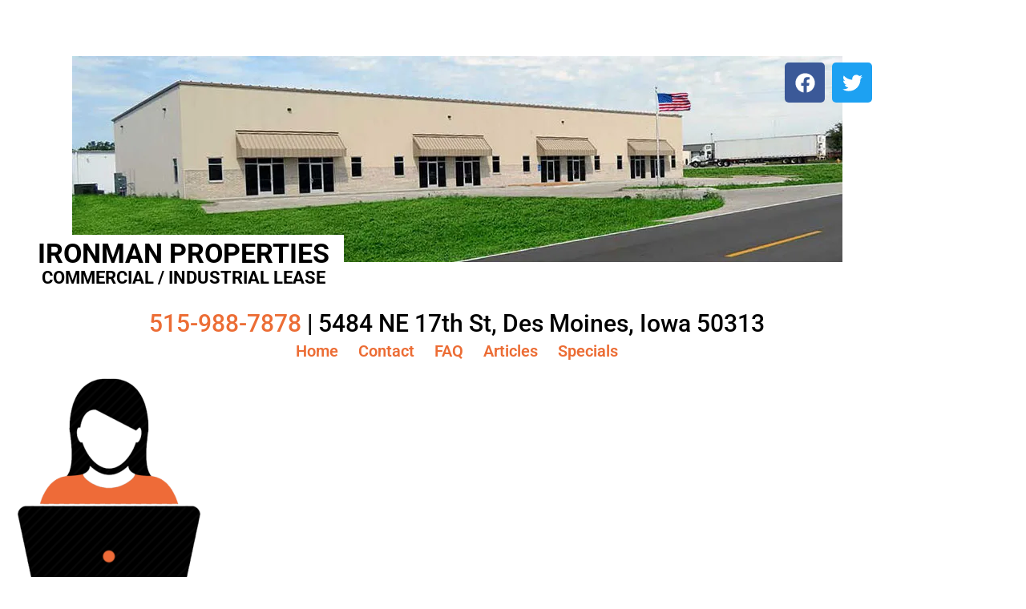

--- FILE ---
content_type: text/css
request_url: https://www.ironmanproperties.us/wp-content/uploads/elementor/css/post-445.css?ver=1768932841
body_size: 121
content:
.elementor-kit-445{--e-global-color-primary:#6EC1E4;--e-global-color-secondary:#000000;--e-global-color-text:#000000;--e-global-color-accent:#FF8800;--e-global-color-71e0c710:#4054B2;--e-global-color-663e544a:#FF8800;--e-global-color-b701a0:#000;--e-global-color-6e542c85:#FFF;--e-global-typography-primary-font-family:"Roboto";--e-global-typography-primary-font-weight:600;--e-global-typography-secondary-font-family:"Roboto Slab";--e-global-typography-secondary-font-weight:400;--e-global-typography-text-font-family:"Roboto";--e-global-typography-text-font-weight:400;--e-global-typography-accent-font-family:"Roboto";--e-global-typography-accent-font-weight:500;}.elementor-kit-445 e-page-transition{background-color:#FFBC7D;}.elementor-kit-445 a{color:#EC6D35;}.elementor-kit-445 a:hover{color:#FC4D00;}.elementor-section.elementor-section-boxed > .elementor-container{max-width:1140px;}.e-con{--container-max-width:1140px;}{}h1.entry-title{display:var(--page-title-display);}@media(max-width:1024px){.elementor-section.elementor-section-boxed > .elementor-container{max-width:1024px;}.e-con{--container-max-width:1024px;}}@media(max-width:767px){.elementor-section.elementor-section-boxed > .elementor-container{max-width:767px;}.e-con{--container-max-width:767px;}}

--- FILE ---
content_type: text/css
request_url: https://www.ironmanproperties.us/wp-content/uploads/elementor/css/post-502.css?ver=1768932841
body_size: 221
content:
.elementor-502 .elementor-element.elementor-element-69b8443 > .elementor-background-overlay{background-image:url("https://i0.wp.com/www.ironmanproperties.us/wp-content/uploads/flag-usa-wavy.jpg?fit=1440%2C900&ssl=1");background-position:center center;background-repeat:no-repeat;background-size:cover;opacity:0.52;}.elementor-502 .elementor-element.elementor-element-69b8443{margin-top:0px;margin-bottom:0px;padding:30px 0px 30px 0px;}.elementor-502 .elementor-element.elementor-element-1b5bd22:not(.elementor-motion-effects-element-type-background) > .elementor-widget-wrap, .elementor-502 .elementor-element.elementor-element-1b5bd22 > .elementor-widget-wrap > .elementor-motion-effects-container > .elementor-motion-effects-layer{background-color:var( --e-global-color-6e542c85 );}.elementor-502 .elementor-element.elementor-element-1b5bd22 > .elementor-element-populated{transition:background 0.3s, border 0.3s, border-radius 0.3s, box-shadow 0.3s;padding:10px 20px 10px 20px;}.elementor-502 .elementor-element.elementor-element-1b5bd22 > .elementor-element-populated > .elementor-background-overlay{transition:background 0.3s, border-radius 0.3s, opacity 0.3s;}.elementor-widget-theme-post-content{color:var( --e-global-color-text );font-family:var( --e-global-typography-text-font-family ), Sans-serif;font-weight:var( --e-global-typography-text-font-weight );}@media(min-width:1025px){.elementor-502 .elementor-element.elementor-element-69b8443 > .elementor-background-overlay{background-attachment:fixed;}}

--- FILE ---
content_type: text/css
request_url: https://www.ironmanproperties.us/wp-content/uploads/elementor/css/post-390.css?ver=1768932842
body_size: 1308
content:
.elementor-390 .elementor-element.elementor-element-0c2e515 > .elementor-background-overlay{opacity:0.5;transition:background 0.3s, border-radius 0.3s, opacity 0.3s;}.elementor-390 .elementor-element.elementor-element-0c2e515{transition:background 0.3s, border 0.3s, border-radius 0.3s, box-shadow 0.3s;margin-top:0px;margin-bottom:0px;}.elementor-bc-flex-widget .elementor-390 .elementor-element.elementor-element-8753c65.elementor-column .elementor-widget-wrap{align-items:center;}.elementor-390 .elementor-element.elementor-element-8753c65.elementor-column.elementor-element[data-element_type="column"] > .elementor-widget-wrap.elementor-element-populated{align-content:center;align-items:center;}.elementor-390 .elementor-element.elementor-element-8753c65.elementor-column > .elementor-widget-wrap{justify-content:center;}.elementor-390 .elementor-element.elementor-element-8753c65 > .elementor-element-populated{margin:0px 0px -20px 0px;--e-column-margin-right:0px;--e-column-margin-left:0px;}.elementor-390 .elementor-element.elementor-element-90777e3{--grid-template-columns:repeat(0, auto);z-index:11;--grid-column-gap:5px;--grid-row-gap:0px;}.elementor-390 .elementor-element.elementor-element-90777e3 .elementor-widget-container{text-align:right;}.elementor-390 .elementor-element.elementor-element-90777e3 > .elementor-widget-container{margin:28px 22px -88px 0px;}.elementor-390 .elementor-element.elementor-element-74227a1{--e-image-carousel-slides-to-show:1;}.elementor-390 .elementor-element.elementor-element-57db5bb{margin-top:-85px;margin-bottom:0px;z-index:9;}.elementor-390 .elementor-element.elementor-element-53997b7:not(.elementor-motion-effects-element-type-background) > .elementor-widget-wrap, .elementor-390 .elementor-element.elementor-element-53997b7 > .elementor-widget-wrap > .elementor-motion-effects-container > .elementor-motion-effects-layer{background-color:#FFFFFF;}.elementor-390 .elementor-element.elementor-element-53997b7 > .elementor-element-populated{transition:background 0.3s, border 0.3s, border-radius 0.3s, box-shadow 0.3s;}.elementor-390 .elementor-element.elementor-element-53997b7 > .elementor-element-populated > .elementor-background-overlay{transition:background 0.3s, border-radius 0.3s, opacity 0.3s;}.elementor-widget-text-editor{font-family:var( --e-global-typography-text-font-family ), Sans-serif;font-weight:var( --e-global-typography-text-font-weight );color:var( --e-global-color-text );}.elementor-widget-text-editor.elementor-drop-cap-view-stacked .elementor-drop-cap{background-color:var( --e-global-color-primary );}.elementor-widget-text-editor.elementor-drop-cap-view-framed .elementor-drop-cap, .elementor-widget-text-editor.elementor-drop-cap-view-default .elementor-drop-cap{color:var( --e-global-color-primary );border-color:var( --e-global-color-primary );}.elementor-390 .elementor-element.elementor-element-ea8f60b > .elementor-widget-container{margin:0px 0px -30px 0px;}.elementor-390 .elementor-element.elementor-element-ea8f60b{text-align:center;font-family:"Roboto", Sans-serif;font-size:34px;font-weight:700;line-height:26px;color:#000000;}.elementor-390 .elementor-element.elementor-element-0b53aff > .elementor-widget-container{margin:0px 0px -30px 0px;}.elementor-390 .elementor-element.elementor-element-0b53aff{text-align:center;font-family:"Roboto", Sans-serif;font-size:22px;font-weight:700;line-height:26px;color:#000000;}.elementor-390 .elementor-element.elementor-element-7681463 > .elementor-widget-container{margin:15px 0px -15px 0px;}.elementor-390 .elementor-element.elementor-element-7681463{text-align:center;font-family:"Roboto", Sans-serif;font-size:30px;font-weight:500;color:#000000;}.elementor-widget-nav-menu .elementor-nav-menu .elementor-item{font-family:var( --e-global-typography-primary-font-family ), Sans-serif;font-weight:var( --e-global-typography-primary-font-weight );}.elementor-widget-nav-menu .elementor-nav-menu--main .elementor-item{color:var( --e-global-color-text );fill:var( --e-global-color-text );}.elementor-widget-nav-menu .elementor-nav-menu--main .elementor-item:hover,
					.elementor-widget-nav-menu .elementor-nav-menu--main .elementor-item.elementor-item-active,
					.elementor-widget-nav-menu .elementor-nav-menu--main .elementor-item.highlighted,
					.elementor-widget-nav-menu .elementor-nav-menu--main .elementor-item:focus{color:var( --e-global-color-accent );fill:var( --e-global-color-accent );}.elementor-widget-nav-menu .elementor-nav-menu--main:not(.e--pointer-framed) .elementor-item:before,
					.elementor-widget-nav-menu .elementor-nav-menu--main:not(.e--pointer-framed) .elementor-item:after{background-color:var( --e-global-color-accent );}.elementor-widget-nav-menu .e--pointer-framed .elementor-item:before,
					.elementor-widget-nav-menu .e--pointer-framed .elementor-item:after{border-color:var( --e-global-color-accent );}.elementor-widget-nav-menu{--e-nav-menu-divider-color:var( --e-global-color-text );}.elementor-widget-nav-menu .elementor-nav-menu--dropdown .elementor-item, .elementor-widget-nav-menu .elementor-nav-menu--dropdown  .elementor-sub-item{font-family:var( --e-global-typography-accent-font-family ), Sans-serif;font-weight:var( --e-global-typography-accent-font-weight );}.elementor-390 .elementor-element.elementor-element-4d13e9d > .elementor-widget-container{margin:-30px 0px 0px 0px;}.elementor-390 .elementor-element.elementor-element-4d13e9d .elementor-menu-toggle{margin:0 auto;}.elementor-390 .elementor-element.elementor-element-4d13e9d .elementor-nav-menu .elementor-item{font-family:"Roboto", Sans-serif;font-size:20px;font-weight:600;}.elementor-390 .elementor-element.elementor-element-4d13e9d .elementor-nav-menu--main .elementor-item{color:#ec6d35;fill:#ec6d35;padding-left:12px;padding-right:12px;}.elementor-390 .elementor-element.elementor-element-4d13e9d .elementor-nav-menu--main .elementor-item:hover,
					.elementor-390 .elementor-element.elementor-element-4d13e9d .elementor-nav-menu--main .elementor-item.elementor-item-active,
					.elementor-390 .elementor-element.elementor-element-4d13e9d .elementor-nav-menu--main .elementor-item.highlighted,
					.elementor-390 .elementor-element.elementor-element-4d13e9d .elementor-nav-menu--main .elementor-item:focus{color:#FF4E00;fill:#FF4E00;}.elementor-390 .elementor-element.elementor-element-4d13e9d .elementor-nav-menu--main .elementor-item.elementor-item-active{color:#9C3000;}.elementor-390 .elementor-element.elementor-element-4d13e9d .e--pointer-framed .elementor-item:before{border-width:0px;}.elementor-390 .elementor-element.elementor-element-4d13e9d .e--pointer-framed.e--animation-draw .elementor-item:before{border-width:0 0 0px 0px;}.elementor-390 .elementor-element.elementor-element-4d13e9d .e--pointer-framed.e--animation-draw .elementor-item:after{border-width:0px 0px 0 0;}.elementor-390 .elementor-element.elementor-element-4d13e9d .e--pointer-framed.e--animation-corners .elementor-item:before{border-width:0px 0 0 0px;}.elementor-390 .elementor-element.elementor-element-4d13e9d .e--pointer-framed.e--animation-corners .elementor-item:after{border-width:0 0px 0px 0;}.elementor-390 .elementor-element.elementor-element-4d13e9d .e--pointer-underline .elementor-item:after,
					 .elementor-390 .elementor-element.elementor-element-4d13e9d .e--pointer-overline .elementor-item:before,
					 .elementor-390 .elementor-element.elementor-element-4d13e9d .e--pointer-double-line .elementor-item:before,
					 .elementor-390 .elementor-element.elementor-element-4d13e9d .e--pointer-double-line .elementor-item:after{height:0px;}.elementor-390 .elementor-element.elementor-element-4d13e9d{--e-nav-menu-horizontal-menu-item-margin:calc( 1px / 2 );}.elementor-390 .elementor-element.elementor-element-4d13e9d .elementor-nav-menu--main:not(.elementor-nav-menu--layout-horizontal) .elementor-nav-menu > li:not(:last-child){margin-bottom:1px;}.elementor-390 .elementor-element.elementor-element-4d13e9d .elementor-nav-menu--dropdown{border-style:none;}.elementor-390 .elementor-element.elementor-element-4d13e9d .elementor-nav-menu--dropdown li:not(:last-child){border-style:none;}.elementor-theme-builder-content-area{height:400px;}.elementor-location-header:before, .elementor-location-footer:before{content:"";display:table;clear:both;}@media(max-width:1024px){.elementor-390 .elementor-element.elementor-element-ea8f60b{font-size:21px;}.elementor-390 .elementor-element.elementor-element-0b53aff{font-size:14px;}.elementor-390 .elementor-element.elementor-element-7681463{font-size:26px;}.elementor-390 .elementor-element.elementor-element-4d13e9d > .elementor-widget-container{margin:0px 0px 0px 0px;}.elementor-390 .elementor-element.elementor-element-4d13e9d{--nav-menu-icon-size:60px;}.elementor-390 .elementor-element.elementor-element-4d13e9d .elementor-menu-toggle{border-width:0px;}}@media(max-width:767px){.elementor-390 .elementor-element.elementor-element-90777e3 > .elementor-widget-container{margin:28px 5px -61px 0px;}.elementor-390 .elementor-element.elementor-element-90777e3{--icon-size:11px;--grid-column-gap:5px;}.elementor-390 .elementor-element.elementor-element-90777e3 .elementor-social-icon{--icon-padding:0.6em;}.elementor-390 .elementor-element.elementor-element-57db5bb{margin-top:0px;margin-bottom:0px;}.elementor-390 .elementor-element.elementor-element-ea8f60b{font-size:22px;}.elementor-390 .elementor-element.elementor-element-0b53aff{font-size:16px;}.elementor-390 .elementor-element.elementor-element-7681463{font-size:21px;}.elementor-390 .elementor-element.elementor-element-4d13e9d > .elementor-widget-container{margin:0px 0px 0px 0px;}.elementor-390 .elementor-element.elementor-element-4d13e9d .e--pointer-framed .elementor-item:before{border-width:0px;}.elementor-390 .elementor-element.elementor-element-4d13e9d .e--pointer-framed.e--animation-draw .elementor-item:before{border-width:0 0 0px 0px;}.elementor-390 .elementor-element.elementor-element-4d13e9d .e--pointer-framed.e--animation-draw .elementor-item:after{border-width:0px 0px 0 0;}.elementor-390 .elementor-element.elementor-element-4d13e9d .e--pointer-framed.e--animation-corners .elementor-item:before{border-width:0px 0 0 0px;}.elementor-390 .elementor-element.elementor-element-4d13e9d .e--pointer-framed.e--animation-corners .elementor-item:after{border-width:0 0px 0px 0;}.elementor-390 .elementor-element.elementor-element-4d13e9d .e--pointer-underline .elementor-item:after,
					 .elementor-390 .elementor-element.elementor-element-4d13e9d .e--pointer-overline .elementor-item:before,
					 .elementor-390 .elementor-element.elementor-element-4d13e9d .e--pointer-double-line .elementor-item:before,
					 .elementor-390 .elementor-element.elementor-element-4d13e9d .e--pointer-double-line .elementor-item:after{height:0px;}.elementor-390 .elementor-element.elementor-element-4d13e9d{--nav-menu-icon-size:60px;}}@media(min-width:768px){.elementor-390 .elementor-element.elementor-element-53997b7{width:36.943%;}.elementor-390 .elementor-element.elementor-element-d45ba37{width:63.057%;}}

--- FILE ---
content_type: text/css
request_url: https://www.ironmanproperties.us/wp-content/uploads/elementor/css/post-380.css?ver=1768932842
body_size: 1720
content:
.elementor-380 .elementor-element.elementor-element-6a57b25 > .elementor-container > .elementor-column > .elementor-widget-wrap{align-content:center;align-items:center;}.elementor-380 .elementor-element.elementor-element-6a57b25 > .elementor-background-overlay{background-image:url("https://i0.wp.com/www.ironmanproperties.us/wp-content/uploads/flag-usa-wavy.jpg?fit=1440%2C900&ssl=1");background-position:center center;background-repeat:no-repeat;background-size:cover;opacity:1;}.elementor-380 .elementor-element.elementor-element-6a57b25 > .elementor-container{min-height:400px;}.elementor-380 .elementor-element.elementor-element-6a57b25 > .elementor-shape-top svg{width:calc(100% + 1.3px);height:70px;}.elementor-380 .elementor-element.elementor-element-6a57b25 > .elementor-shape-bottom svg{width:calc(219% + 1.3px);height:76px;transform:translateX(-50%) rotateY(180deg);}.elementor-380 .elementor-element.elementor-element-9cba935:not(.elementor-motion-effects-element-type-background) > .elementor-widget-wrap, .elementor-380 .elementor-element.elementor-element-9cba935 > .elementor-widget-wrap > .elementor-motion-effects-container > .elementor-motion-effects-layer{background-color:#000000A3;}.elementor-380 .elementor-element.elementor-element-9cba935 > .elementor-element-populated{transition:background 0.3s, border 0.3s, border-radius 0.3s, box-shadow 0.3s;margin:0px 0px 0px 0px;--e-column-margin-right:0px;--e-column-margin-left:0px;}.elementor-380 .elementor-element.elementor-element-9cba935 > .elementor-element-populated > .elementor-background-overlay{transition:background 0.3s, border-radius 0.3s, opacity 0.3s;}.elementor-widget-text-editor{font-family:var( --e-global-typography-text-font-family ), Sans-serif;font-weight:var( --e-global-typography-text-font-weight );color:var( --e-global-color-text );}.elementor-widget-text-editor.elementor-drop-cap-view-stacked .elementor-drop-cap{background-color:var( --e-global-color-primary );}.elementor-widget-text-editor.elementor-drop-cap-view-framed .elementor-drop-cap, .elementor-widget-text-editor.elementor-drop-cap-view-default .elementor-drop-cap{color:var( --e-global-color-primary );border-color:var( --e-global-color-primary );}.elementor-380 .elementor-element.elementor-element-fed8001 > .elementor-widget-container{margin:15px 15px 15px 15px;}.elementor-380 .elementor-element.elementor-element-fed8001{text-align:center;font-family:"Roboto", Sans-serif;font-size:18px;font-weight:600;color:#FFFFFF;}.elementor-380 .elementor-element.elementor-element-f5a303f{--grid-template-columns:repeat(0, auto);--grid-column-gap:5px;--grid-row-gap:0px;}.elementor-380 .elementor-element.elementor-element-f5a303f .elementor-widget-container{text-align:center;}.elementor-380 .elementor-element.elementor-element-0ca07fc > .elementor-widget-container{margin:-15px 0px -15px 0px;}.elementor-380 .elementor-element.elementor-element-0ca07fc{text-align:center;font-family:"Roboto", Sans-serif;font-size:20px;font-weight:600;color:#FFFFFF;}.elementor-widget-nav-menu .elementor-nav-menu .elementor-item{font-family:var( --e-global-typography-primary-font-family ), Sans-serif;font-weight:var( --e-global-typography-primary-font-weight );}.elementor-widget-nav-menu .elementor-nav-menu--main .elementor-item{color:var( --e-global-color-text );fill:var( --e-global-color-text );}.elementor-widget-nav-menu .elementor-nav-menu--main .elementor-item:hover,
					.elementor-widget-nav-menu .elementor-nav-menu--main .elementor-item.elementor-item-active,
					.elementor-widget-nav-menu .elementor-nav-menu--main .elementor-item.highlighted,
					.elementor-widget-nav-menu .elementor-nav-menu--main .elementor-item:focus{color:var( --e-global-color-accent );fill:var( --e-global-color-accent );}.elementor-widget-nav-menu .elementor-nav-menu--main:not(.e--pointer-framed) .elementor-item:before,
					.elementor-widget-nav-menu .elementor-nav-menu--main:not(.e--pointer-framed) .elementor-item:after{background-color:var( --e-global-color-accent );}.elementor-widget-nav-menu .e--pointer-framed .elementor-item:before,
					.elementor-widget-nav-menu .e--pointer-framed .elementor-item:after{border-color:var( --e-global-color-accent );}.elementor-widget-nav-menu{--e-nav-menu-divider-color:var( --e-global-color-text );}.elementor-widget-nav-menu .elementor-nav-menu--dropdown .elementor-item, .elementor-widget-nav-menu .elementor-nav-menu--dropdown  .elementor-sub-item{font-family:var( --e-global-typography-accent-font-family ), Sans-serif;font-weight:var( --e-global-typography-accent-font-weight );}.elementor-380 .elementor-element.elementor-element-6039e95 > .elementor-widget-container{margin:-15px 0px -15px 0px;}.elementor-380 .elementor-element.elementor-element-6039e95 .elementor-menu-toggle{margin:0 auto;}.elementor-380 .elementor-element.elementor-element-6039e95 .elementor-nav-menu .elementor-item{font-family:"Roboto", Sans-serif;font-size:20px;font-weight:600;}.elementor-380 .elementor-element.elementor-element-6039e95 .elementor-nav-menu--main .elementor-item{color:#FFFFFF;fill:#FFFFFF;padding-left:4px;padding-right:4px;padding-top:2px;padding-bottom:2px;}.elementor-380 .elementor-element.elementor-element-6039e95 .elementor-nav-menu--main .elementor-item:hover,
					.elementor-380 .elementor-element.elementor-element-6039e95 .elementor-nav-menu--main .elementor-item.elementor-item-active,
					.elementor-380 .elementor-element.elementor-element-6039e95 .elementor-nav-menu--main .elementor-item.highlighted,
					.elementor-380 .elementor-element.elementor-element-6039e95 .elementor-nav-menu--main .elementor-item:focus{color:#FF4800;fill:#FF4800;}.elementor-380 .elementor-element.elementor-element-6039e95 .elementor-nav-menu--main:not(.e--pointer-framed) .elementor-item:before,
					.elementor-380 .elementor-element.elementor-element-6039e95 .elementor-nav-menu--main:not(.e--pointer-framed) .elementor-item:after{background-color:#FF4800;}.elementor-380 .elementor-element.elementor-element-6039e95 .e--pointer-framed .elementor-item:before,
					.elementor-380 .elementor-element.elementor-element-6039e95 .e--pointer-framed .elementor-item:after{border-color:#FF4800;}.elementor-380 .elementor-element.elementor-element-6039e95{--e-nav-menu-horizontal-menu-item-margin:calc( 1px / 2 );}.elementor-380 .elementor-element.elementor-element-6039e95 .elementor-nav-menu--main:not(.elementor-nav-menu--layout-horizontal) .elementor-nav-menu > li:not(:last-child){margin-bottom:1px;}.elementor-380 .elementor-element.elementor-element-c344717{text-align:center;font-family:"Roboto", Sans-serif;font-size:13px;font-weight:700;text-transform:uppercase;color:#FFFFFF;}.elementor-theme-builder-content-area{height:400px;}.elementor-location-header:before, .elementor-location-footer:before{content:"";display:table;clear:both;}@media(min-width:1025px){.elementor-380 .elementor-element.elementor-element-6a57b25 > .elementor-background-overlay{background-attachment:fixed;}}/* Start custom CSS for text-editor, class: .elementor-element-fed8001 */#subscribe-blog-1 {
    display: flex;
    align-items: center !important;
    justify-content: center!important;
	margin-top: 40px;
    
}
.elementor-widget-shortcode {
    text-align: center;
}
#subscribe-text {
	display: none;
}

input#subscribe-field-1 {
    width: 600px !important;	
    padding: 11.2px !important;
    border: 1px solid #7e7e7e;
    background: black !important;
    color: #fff!important;
}

#subscribe-email input {
    width: 100%;
	border-radius: 0px;
    padding: 10px 15px;
}

/*** Below, the property "margin-left='15px'" is for gap between the mail field and submit button And "border-radius='10px'" is for the rounded egdes of the button***/

button.wp-block-button__link {
    color: #191919;
    font-weight: 700;
    text-transform: uppercase;
    margin-left: 15px !important;
    background: #fff;
    border: none !important;
    width: 200px !important;
	padding: 11px 60px !important;
	border-radius: 30px !important;
	font-family: 'Helvetica' !important;
    font-size: 13px !important;
    line-height: 23.5px !important;
    font-weight: 700 !important;
    border: 1px solid #7e7e7e !important;
    transition: transform 0.3s ease;
}

/* This is for the hover effect stylings for submit button on hover */

button.wp-block-button__link:hover {
    padding: 11px 20px !important;
    background: #000000;
    color: white !important;
    transition: .5s !important;
    transform: scale(1.03);
}



.widgettitle {
    display:none !important;
}

#subscribe-field-1:focus {
	outline: none !important;
}
input::placeholder {
    color: #fff; 
}
/*responsive tab*/
@media (max-width: 1024px) {
    .form-container {
        max-width: 100% ;
        padding: 10px;
  }
    input#subscribe-field-1 {
         width: 400px !important;}
    
}
/*responsive mobile*/
@media (max-width: 767px) {
  .form-container {
    max-width: 100% ;
    padding: 10px;

  }
    input::placeholder {
      color: #fff; 
      text-align:center;
    }
#subscribe-blog-1 {
	display: block !important}
	input#subscribe-field-1 {
    width: 100% !important;
    }
    
}/* End custom CSS */